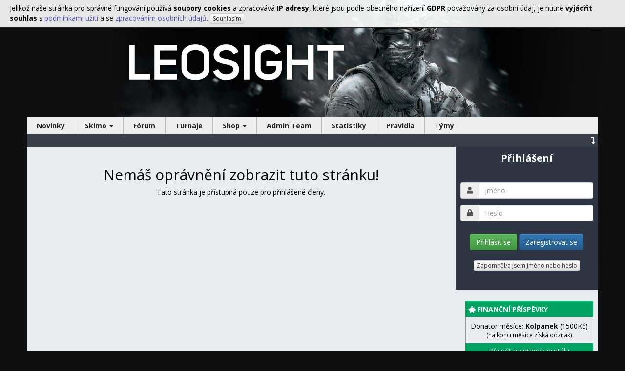

--- FILE ---
content_type: text/html; charset=UTF-8
request_url: https://leosight.cz/profil/5544
body_size: 5239
content:
<div id="gdpr-bar" style="z-index:999;position:fixed;top:0px;left:0px;width:100%;background:rgba(255,255,255,0.9);padding:7px 20px;border-bottom:1px solid #222;">
						<p style="margin:0;padding:0;color:#000;">Jelikož naše stránka pro správné fungování používá <strong>soubory cookies</strong> a zpracovává <strong>IP adresy</strong>, které jsou podle obecného nařízení <strong>GDPR</strong> považovány za osobní údaj, je nutné <strong>vyjádřit souhlas</strong> s <a style="color:#5555bb;" href="http://cdn.leosight.cz/main/files/PU.pdf">podmínkami užití</a> a se <a style="color:#5555bb;" href="http://cdn.leosight.cz/main/files/ZZOU.pdf">zpracováním osobních údajů</a>. <button class="btn btn-xs btn-default" onClick="gdprAccept();">Souhlasím</button></p>
					</div>
					<script type="text/javascript">
						function gdprAccept(){
							var xhttp = new XMLHttpRequest();
							xhttp.onreadystatechange = function() {
								if (this.readyState == 4 && this.status == 200) {
									document.getElementById("gdpr-bar").remove();
								}
							};
							xhttp.open("GET", "/core/ajax/gdpr.php?ua=[base64]", true);
							xhttp.send();
						}
					</script><!DOCTYPE HTML>
<html lang="cs">
	<head>
		<title>LeoSight.cz - Herní portál</title>

		<meta charset="utf-8">
		<meta name="viewport" content="width=device-width, initial-scale=1">
		<meta name="description" content="LeoSight je herní portál působící v československé komunitě, provozujeme herní servery například na MTA:SA a Minecraft, naše komunita se setkává na TeamSpeaku i Discordu. Pravidelně pořádáme různé turnaje ve hrách jako League of Legends a CS:GO. Díky našemu systému pro hledání spoluhráčů můžeš najít partu třeba na Apex Legends nebo PUBG. Tak na co ještě čekáš? Zaregistruj se zdarma a přidej se k nám."/>
		<meta name="keywords" content="leosight,skimo,roleplay,cz,sk,herní,portál,gaming,turnaje,archeon,anteros,warlegends,mtasa,gta,lol,pubg,csgo,apex,arma"/>
		<meta name="author" content="LeoSight.cz"/>
		<meta name="copyright" content="LeoSight.cz"/>
		<meta name="theme-color" content="#00A362"/>
		<meta property="og:title" content="LeoSight.cz"/><meta property="og:url" content="https://leosight.cz/"/><meta property="og:image" content="https://cdn.leosight.cz/main/images/screen.png"/><meta property="og:description" content="LeoSight je herní portál působící v československé komunitě, provozujeme herní servery například na MTA:SA a Minecraft, naše komunita se setkává na TeamSpeaku i Discordu. Pravidelně pořádáme různé turnaje ve hrách jako League of Legends a CS:GO. Díky našemu systému pro hledání spoluhráčů můžeš najít partu třeba na Apex Legends nebo PUBG. Tak na co ještě čekáš? Zaregistruj se zdarma a přidej se k nám."/>		<meta property="og:type" content="website"/>

		<link rel="icon" sizes="192x192" href="https://cdn.leosight.cz/main/images/favicon.png"/>
		<link rel="shortcut icon" href="https://cdn.leosight.cz/main/images/favicon.ico"/>

		<script>if (typeof module === 'object') {window.module = module; module = undefined;}</script>

		<script src="https://cdn.leosight.cz/main/js/jquery.min.js"></script>
		<script src="https://cdn.leosight.cz/main/js/jquery-ui.min.js"></script>
		<link rel="stylesheet" href="https://cdn.leosight.cz/main/css/jquery-ui.css"/>

		<script src="https://cdn.leosight.cz/main/js/slick.min.js"></script>
		<link rel="stylesheet" href="https://cdn.leosight.cz/main/css/slick.css"/>
		<link rel="stylesheet" href="/design/css/slick-theme.css"/>

		<script src="https://cdn.leosight.cz/main/js/chosen.jquery.min.js"></script>
		<link rel="stylesheet" href="https://cdn.leosight.cz/main/css/chosen.min.css"/>

		<script defer src="https://cdn.leosight.cz/main/js/sweetalert2.min.js"></script>
		<link rel="stylesheet" href="https://cdn.leosight.cz/main/css/sweetalert2.min.css"/>

		<script defer src="https://cdn.leosight.cz/main/js/toastr.min.js"></script>
		<link rel="stylesheet" href="https://cdn.leosight.cz/main/css/toastr.min.css"/>

		<link rel="stylesheet" href="https://maxcdn.bootstrapcdn.com/bootstrap/3.3.7/css/bootstrap.min.css" integrity="sha384-BVYiiSIFeK1dGmJRAkycuHAHRg32OmUcww7on3RYdg4Va+PmSTsz/K68vbdEjh4u" crossorigin="anonymous"/>
		<link rel="stylesheet" href="https://maxcdn.bootstrapcdn.com/bootstrap/3.3.7/css/bootstrap-theme.min.css" integrity="sha384-rHyoN1iRsVXV4nD0JutlnGaslCJuC7uwjduW9SVrLvRYooPp2bWYgmgJQIXwl/Sp" crossorigin="anonymous"/>
		<script src="https://maxcdn.bootstrapcdn.com/bootstrap/3.3.7/js/bootstrap.min.js" integrity="sha384-Tc5IQib027qvyjSMfHjOMaLkfuWVxZxUPnCJA7l2mCWNIpG9mGCD8wGNIcPD7Txa" crossorigin="anonymous"></script>

		<link href="https://fonts.googleapis.com/css2?family=Open+Sans:ital,wght@0,300;0,400;0,600;0,700;1,300;1,400;1,600;1,700&display=swap" rel="stylesheet">

		<link rel="stylesheet" href="https://cdnjs.cloudflare.com/ajax/libs/font-awesome/5.12.1/css/all.min.css" integrity="sha256-mmgLkCYLUQbXn0B1SRqzHar6dCnv9oZFPEC1g1cwlkk=" crossorigin="anonymous" />

		<script src="/design/tinymce/tinymce.min.js"></script>

		
		<link rel="stylesheet" href="https://leosight.cz/design/style.css?v=78"/>

		
		<script type="application/ld+json">
			{
				"@context": "http://schema.org",
				"@type": "WebSite",
				"url": "https://leosight.cz/",
				"name": "LeoSight.cz",
				"logo": "https://leosight.cz/design/images/logo.png",
				"email": "admin@leosight.cz"
			}
		</script>

		<script src="/design/js/utils.js"></script>

		<script>if (window.module) module = window.module;</script>

			</head>
	<body>
				<div class="container">
			<div class="row">
				<!--<div class="col-lg-8">-->
					<header>
						<h1 onClick="window.location.href='/novinky';" style="cursor:pointer;"><img alt="LeoSight.cz" src="/design/images/logo.png"></h1>
						<div class="search-box">
							<input id="search" type="text" placeholder="stiskni ; pro rychlé vyhledávání" autocomplete="off">
							<div class="search-results"></div>
						</div>
					</header>

					<div class="menu">
						<a href="/novinky">Novinky</a>
						<div class="ddown">
							<button class="ddown-button" href="#">Skimo <span class="caret"></span></button>
							<div class="ddown-content">
								<a href="/skimo">Rozcestník</a>
								<a href="https://artic.leosight.cz/">IC Internet <i class="fas fa-link"></i></a>
								<a href="/skins">Správa VIP skinů</a>
							</div>
						</div>
						<a href="/forum">Fórum</a>
						<a href="/turnaje">Turnaje</a>
						<div class="ddown">
							<button class="ddown-button" href="#">Shop <span class="caret"></span></button>
							<div class="ddown-content">
								<a href="/donate">Donate</a>
								<a href="/shop">Online shop</a>
								<a href="/trade">Nabídky obchodu</a>
								<a href="/market">Tržiště</a>
								<a href="/poukaz">Dárkové poukazy</a>
								<a href="/vip">VIP</a>
								<a href="/premium">PREMIUM</a>
							</div>
						</div>
						<a href="/team">Admin Team</a>
						<a href="/statistiky">Statistiky</a>
						<a href="/pravidla">Pravidla</a>
						<a href="/tym">Týmy</a>
											</div>

					<div class="lista">
						<div class="progress"></div>
						<div class="text"><p><a href="/forum/topic/23307">[dnes v 09:38] HyperPi napsal odpověď v tématu RP Injuries</a></p><p><a href="/forum/topic/23307">[dnes v 08:54] jan38 napsal odpověď v tématu RP Injuries</a></p><p><a href="/forum/topic/23301">[dnes v 03:11] KaiserCrowley napsal odpověď v tématu Dôvod za TrashRP</a></p><p><a href="/forum/topic/23283">[dnes v 00:26] Bomba napsal odpověď v tématu Prodej vozidel </a></p><p><a href="/forum/topic/23268">[dnes v 00:25] Bomba napsal odpověď v tématu Prodej 4 vozidel</a></p><p><a href="/forum/topic/23264">[včera v 23:12] zwanex napsal odpověď v tématu Prodej několika vozidel (viny pod 10k!!!) (10+)</a></p><p><a href="/forum/topic/23295">[včera v 21:27] asiproCZ napsal odpověď v tématu Aukce o vozidla (9)</a></p><p><a href="/forum/topic/23303">[včera v 20:03] DJDave napsal odpověď v tématu Žádost o unban </a></p><p><a href="/forum/topic/23303">[včera v 19:56] DanielRadcl napsal odpověď v tématu Žádost o unban </a></p><p><a href="/forum/topic/23298">[včera v 19:32] Stefanvaradi napsal odpověď v tématu Aukce- Ford F-100 VIN: 1547</a></p></div>
						<i class="fas fa-level-down-alt"></i>
					</div>

					<div class="inner">
						<div class="row row-nopadding">
							<div id="leftpanel" class="col col-lg-9 col-md-9">
								<div class="alert-anchor"></div>
								<div class="obsah text-center">
		<h2>Nemáš oprávnění zobrazit tuto stránku!</h2>
		<p>Tato stránka je přístupná pouze pro přihlášené členy.</p>
	</div>							</div><!-- /col-lg-9 -->
							<div id="rightpanel" class="col col-lg-3 col-md-3">
																<div class="userpanel">
									
										<form action="/prihlaseni" method="post">
											<div class="up-title">Přihlášení</div>
											<input type="hidden" name="backlink" value="L3Byb2ZpbC81NTQ0;da0fed6246b9bbad8ad97f0711c6a859"/>

											<br />

											<div style="padding: 6px 10px;" class="input-group">
												<span class="input-group-addon"><i class="fas fa-user"></i></span>
												<input id="login-username" type="text" class="form-control" name="username" placeholder="Jméno">
											</div>

											<div style="padding: 6px 10px;" class="input-group">
												<span class="input-group-addon"><i class="fas fa-lock"></i></span>
												<input id="login-password" type="password" class="form-control" name="password" placeholder="Heslo">
											</div>

											<br />

											<div class="text-center">
												<div class="controls">
													<button type="submit" name="submit" class="btn btn-success" id="up-login" value="login">Přihlásit se</button>
													<button type="submit" name="submit" class="btn btn-primary" id="up-register" value="register">Zaregistrovat se</button>
													<br><br>
													<a href="/zapomenute-heslo" class="btn btn-default btn-xs">Zapomněl/a jsem jméno nebo heslo</a>
													<br><br>
												</div>
											</div>
										</form>

																	</div><!-- /userpanel -->

								<div class="acpanel">
									<div class="achead">
										<i class="fas fa-piggy-bank"></i> <a href="/donate" class="nsl">Finanční příspěvky</a>
									</div>
									<div class="acsection">
										<div class="acitem text-center"><p>Donator měsíce: <a class="pname" href="/profil/3938"><strong>Kolpanek</strong></a>&nbsp;(1500Kč)<br><small>(na konci měsíce získá odznak)</small></p></div>										<div class="acitem text-center"><a href="/donate" class="btn btn-donate">Přispět na provoz portálu</a></div>
									</div>

									<div class="achead">
										<i class="fas fa-calendar-alt"></i> <a href="/akce" class="nsl">Nadcházející akce</a>
									</div>
									<div class="acsection">
																			</div>

									<div class="achead">
										<i class="fas fa-gamepad"></i> <a href="/spoluhraci" class="nsl">Hledání spoluhráčů</a>
									</div>
									<div class="acsection">
																			</div>

									<div class="achead">
										<i class="fas fa-users"></i> Kdo je online?
									</div>
									<div class="acsection">
										<div class="acitem"><span><a class="pname" href="/profil/2188"><img data-toggle="tooltip" data-html="true" class="online-web" title="Online - Web" src="/design/images/icons/web.png"> jan38 <a href="/vip" class="label label-golden">VIP</a></a></span></div><div class="acitem"><span><a class="pname" href="/profil/2433"><img data-toggle="tooltip" data-html="true" class="online-web" title="Online - Web" src="/design/images/icons/web.png"> FerryCZ <span class="label label-default">Hráč</span></a></span></div><div class="acitem"><span><a class="pname" href="/profil/4549"><img data-toggle="tooltip" data-html="true" class="online-web" title="Online - Web" src="/design/images/icons/web.png"> zeldinko <span class="label label-default">Hráč</span></a></span></div><div class="acitem"><span><a class="pname" href="/profil/5184"><img data-toggle="tooltip" data-html="true" class="online-web" title="Online - Web" src="/design/images/icons/web.png"> Zyxel <a href="/vip" class="label label-golden">VIP</a></a></span></div><div class="acitem"><span><a class="pname" href="/profil/6007"><img data-toggle="tooltip" data-html="true" class="online-web" title="Online - Web" src="/design/images/icons/web.png"> Havliii <a href="/team" class="label label-danger">Moderátor</a></a></span></div><div class="acitem"><span><a class="pname" href="/profil/6478"><img data-toggle="tooltip" data-html="true" class="online-web" title="Online - Web" src="/design/images/icons/web.png"> Jablkoo <span class="label label-default">Hráč</span></a></span></div><div class="acitem"><span><a class="pname" href="/profil/7697"><img data-toggle="tooltip" data-html="true" class="online-web" title="Online - Web" src="/design/images/icons/web.png"> LadyHope <span class="label label-default">Hráč</span></a></span></div><div class="acitem"><span><a class="pname" href="/profil/8402"><img data-toggle="tooltip" data-html="true" class="online-web" title="Online - Web" src="/design/images/icons/web.png"> Raketa0405 <span class="label label-default">Hráč</span></a></span></div><div class="acitem"><span><a class="pname" href="/profil/13393"><img data-toggle="tooltip" data-html="true" class="online-web" title="Online - Web" src="/design/images/icons/web.png"> Filipkko <a href="/vip" class="label label-golden">VIP</a></a></span></div><div class="acitem"><span><a class="pname" href="/profil/13858"><img data-toggle="tooltip" data-html="true" class="online-web" title="Online - Web" src="/design/images/icons/web.png"> nexhast <span class="label label-default">Hráč</span></a></span></div>									</div>

									<div class="achead">
										<i class="fas fa-thumbs-up"></i> <a href="/donate" class="nsl">Poslední finanční příspěvky</a>
									</div>
									<div class="acsection">
										<div class="acitem">
				<span><a class="pname" href="/profil/5184">Zyxel</a></span>
				<p>400Kč <span class="pull-right" style="font-weight:400;">dnes v 09:56</span></p>
			</div><div class="acitem">
				<span><a class="pname" href="/profil/13393">Filipkko</a></span>
				<p>102Kč <span class="pull-right" style="font-weight:400;">dnes v 09:50</span></p>
			</div><div class="acitem">
				<span><a class="pname" href="/profil/15544">Teknom</a></span>
				<p>20Kč <span class="pull-right" style="font-weight:400;">včera v 22:45</span></p>
			</div>									</div>

									<div class="achead">
										<i class="fas fa-paperclip"></i> <a href="/novinky" class="nsl">Nejnovější články</a>
									</div>
									<div class="acsection">
										<div class="acitem">
				<span><a href="/clanek/203">Motorkáři - představení</a></span>
				<p>od Turk0s</p>
			</div><div class="acitem">
				<span><a href="/clanek/202">Audi SQ7 – pořádný kus auta s výkonem, který si zaslouží respekt:</a></span>
				<p>od Vojta9797</p>
			</div><div class="acitem">
				<span><a href="/clanek/200">Roleplay- Videohra alebo Realita. </a></span>
				<p>od andyy</p>
			</div>									</div>

									<div class="achead">
										<i class="fas fa-users"></i> Nejnovější uživatelé
									</div>
									<div class="acsection">
										<div class="acitem">
				<span><a class="pname" href="/profil/16338">m1saaanek</a></span>
				<p>Registrován 25.1.2026</p>
			</div><div class="acitem">
				<span><a class="pname" href="/profil/16337">skimoojirka</a></span>
				<p>Registrován 25.1.2026</p>
			</div><div class="acitem">
				<span><a class="pname" href="/profil/16336">Sebastian1107</a></span>
				<p>Registrován 25.1.2026</p>
			</div>									</div>
								</div><!-- /acpanel -->
															</div><!-- /col-lg-3 -->
						</div><!-- /row -->
					</div><!-- /inner -->

					<footer>
						<p>
							Copyright &copy; 2014-2026, LeoSight.cz
							<br>
							Provozovatelem portálu je <a href="https://vlkio.cz" target="_blank">Vlkio.cz</a>
							<br>
							Administrativní kontakt: <a href="mailto:admin@leosight.cz">admin@leosight.cz</a>
							<br>
							Design &amp; code by Rataj
						</p>
						<p>
							Čas serveru: 09:59:23 | Načteno za: 108ms | LeoSight CMS v1.0-r1806							<br>
							LeoSight.cz - <a href="/podminky-uziti-leosight">Podmínky užití</a> | <a href="http://cdn.leosight.cz/main/files/ZZOU.pdf" target="_blank">Zásady zpracování osobních údajů</a> | <a href="/pravidla">Pravidla portálu</a>
							<br>
							Vlkio.cz - <a href="/podminky-uziti-vlkio">Podmínky užití</a> | <a href="/obchodni-podminky">Obchodní podmínky</a> | <a href="/ochrana-osobnich-udaju">Zásady zpracování osobních údajů</a>
							<br>
							Icons by <a href="https://icons8.com/" target="_blank" rel="noopener noreferrer">Icons8</a>, <a href="https://fontawesome.com/" target="_blank" rel="noopener noreferrer">FontAwesome</a>, <a href="https://www.flaticon.com/" target="_blank" rel="noopener noreferrer">flaticon</a>
						</p>
					</footer>

				<!--</div>--><!-- /col-lg-8 -->
			</div><!-- /row -->
		</div><!-- /container -->
		<script src="/design/js/cons.js"></script>
		<script src="/design/js/v2api.js?v=2"></script>
			</body>
</html>


--- FILE ---
content_type: text/css
request_url: https://leosight.cz/design/style.css?v=78
body_size: 9742
content:
/* LEOSIGHT.CZ STYLESHEET */

html,body{
	margin: 0;
	padding: 0;
}

body{
	font-family: 'Open Sans', sans-serif;
	background-color: #30334a;
	background: url('https://leosight.cz/design/images/bg.jpg'), #0E0E0E;
	background-position: center 0, 0 0;
	background-repeat: no-repeat, no-repeat;
	background-size: 100% /*1785px*/auto;
	color: #000;
}

.inner{
	background: #e9edf0;
	width: 100%;
	border-bottom: 5px #00A362 solid;
}

header{
	color: #FFF;
	height: 240px;
	position: relative;
}

header h1{
	position: absolute;
	top: 50px;
	left: 180px;
	font-size: 60px;
}

footer{
	padding: 6px;
	color: #FFF;
	display: flex;
	justify-content: space-between;
	flex-wrap: wrap;
}

footer a{
	color: #0abe76;
	transition: all 0.2s;
}

footer a:hover{
	color: #19d289;
}

footer p:last-child {
	text-align: right;
}

a{
	color: #111;
	text-decoration: none;
	cursor: pointer;
}

a:hover{
	color: #444;
	text-decoration: none;
}

.menu{
	width: 100%;
	min-height: 35px;
	background: url('https://cdn.leosight.cz/main/images/button-normal.png');
	background-color: #eee;
	text-align: center;
	margin: 0;
    padding: 0;
	overflow: hidden;
	font-weight: bold;
}

.menu a{
	float: left;
	height: 35px;
	line-height: 35px;
	color: #222;
	margin: 0;
	background: url('https://cdn.leosight.cz/main/images/button-normal.png') repeat-x;
	text-decoration: none;
	padding: 0 20px;
}

.menu a:hover, .ddown:hover .ddown-button{
	color: #FFF;
	background: #00A362 url('https://cdn.leosight.cz/main/images/button-hover.png') repeat-x;
}

.menu > a+a, .menu > a+.ddown, .menu > .ddown+a{
	border-left: 1px solid #BBB;
}

.menu > .ddown{
	overflow: hidden;
	float: left;
}

.ddown .ddown-button{
    cursor: pointer;
	height: 35px;
	line-height: 35px;
	border: none;
    outline: none;
	background: url('https://cdn.leosight.cz/main/images/button-normal.png');
	margin: 0;
	color: #222;
	padding: 0 20px;
}

.ddown-content {
    display: none;
    position: absolute;
	background-color: #f9f9f9;
    min-width: 160px;
    box-shadow: 0px 8px 16px 0px rgba(0,0,0,0.2);
    z-index: 1050;
}

.ddown-content a {
	float: none;
    color: #036543;
    padding: 0 20px;
    text-decoration: none;
    display: block;
	text-align: left;
	height: 35px;
	line-height: 35px;
	background: #00A362;
	border-top: 1px solid #00B370;
}

.ddown-content a:hover {
	color: #FFF;
	background: #00B370;
}

.ddown-content hr {
	padding: 1px 0;
	margin: 0;
	color: #036543;
	background: #036543;
	border-color: #036543;
}

.ddown:hover .ddown-content {
    display: block;
}

blockquote {
	border-left: 5px solid #d0ccbd;
	font-size: inherit;
}

.upanel{
	background: #4e5461;
	color: #FFF;
	height: 280px;
	width: 100%;
	position: relative;
	/*border-bottom: 4px #00A362 solid;*/
}

.servers{
	background: #BBB;
	width: 100%;
	border-bottom: 2px #00A362 solid;
}

.servers hr{
	margin: 0;
	padding: 0;
	background-color: #CCC;
	height: 1px;
	border: 0;
}

.userpanel{
	background: #2e3441;
	color: #FFF;
	width: 100%;
	position: relative;
	padding-bottom: 5px;
	/*border-bottom: 4px #00A362 solid;*/
}

.up-bbar{

}

.up-curi{
	position: absolute;
	top: 0;
	left: 0;
	text-align: left;
}

.up-curi a{
	color: inherit;
}

.up-curi p{
	display: block;
	margin: 0;
	padding: 0 5px 0 5px;
	height: 30px;
	line-height: 26px;
	font-size: 16px;
	border-top: 2px solid rgba(200,200,200,1.0);
	background: rgba(200,200,200,0.5);
}

.up-button{
	margin: 4px auto;
	width: 80%;
	padding: 0 20px;
  text-decoration: none;
  display: block;
	text-align: center;
	height: 35px;
	line-height: 35px;
	background: #00A362;
	border: none;
	border-top: 1px solid #00B370;
	color: #FFF;
}

.up-button:hover, .up-button:focus{
	color: #FFF;
	background: #00B370;
	text-decoration: none;
}

.lista{
	/*width: 100%;*/
	display: flex;
	align-items: flex-start;
	justify-content: space-between;
	position: relative;
	background: #3a3e48;
	color: #fff;
	overflow: hidden;
	padding: 2px 6px;
	height: 26px;
	line-height: 23px;
	color: #3a3e48;
}

.lista p{
	flex: auto;
	color: #fff;
	position: relative;
	z-index: 1;
	display: none;
	margin: 0;
}

.lista p a{
	color: #fff;
	text-underline: none;
}

.lista p a:hover{
	color: #fff86e;
}

.lista i{
	color: #fff;
	cursor: pointer;
	height: 22px;
	line-height: 22px;
	position: relative;
	z-index: 2;
}

.lista .progress{
	position: absolute;
	left: 0;
	top: 0;
	bottom: 0;
	height: 100%;
	width: 0;
	transition: width .5s linear;
	background: rgba(0, 163, 98, 0.2);
}

.lista span{
	background: #078BDE;
	color: #FFF;
	border-left: 4px solid #078BDE;
	border-right: 4px solid #078BDE;
	border-radius: 4px;
	font-size: 12px;
	font-weight: bold;
}

.up-title{
	font-size: 20px;
	text-align: center;
	padding: 9px 0;
	font-weight: bold;
}

.notifications{
	position: absolute;
	top: 0px;
	right: 0px;
}

/*.notifications > a, .notifications > a:hover, .notifications > a:active {*/
.ntb{
	display: block;
	text-decoration: none !important;
	font-size: 20px;
	line-height: 38px;
	width: 38px;
	height: 38px;
	text-align: center;
	color: #000;
	border-top: 2px solid rgba(200,200,200,1.0);
	background: rgba(200,200,200,0.5);
	position: relative;
}

.ntb:hover, .ntb:active{
	color: #000;
}

.ntb-num{
	position: absolute;
	top: 2px;
	right: 2px;
	display: block;
	background: #FFF;
	border-radius: 10px;
	font-size: 11px;
	line-height: 15px;
	text-align: center;
	width: 15px;
	height: 15px;
	color: #222;
}

.ntb-pratele{
	border-top: 2px solid rgba(190,50,50,1.0);
	background: rgba(190,50,50,0.5);
}

.ntb-upozorneni{
	border-top: 2px solid rgba(50,90,190,1.0);
	background: rgba(50,90,190,0.5);
}

.ntb-vip{
	border-top: 2px solid rgba(200,170,40,1.0);
	background: rgba(200,170,40,0.5);
}

.ntb-admin{
	border-top: 2px solid rgba(60,180,90,1.0);
	background: rgba(60,180,90,0.5);
}

.gav{
	margin: 8px;
	border: 2px solid #84888b;
}

.obsah{
	width: calc(100% - 40px);
	margin: 20px;
	overflow: hidden;
}

.nof {
	overflow: initial;
}

.avatar{
	width: 90px;
	height: 90px;
	/*border-radius: 10%;*/
}

.basic-frame{
	border: 3px solid #84888b;
}

.vip-frame{
	border: 3px solid #E8BC0E;
}

.premium-frame{
	border: 3px solid #C638D6;
}

.admin-frame{
	border: 3px solid #8C0F0F;
}

.helper-frame{
	border: 3px solid #1570BF;
}

.banned-frame{
	border: 3px solid #222;
}

.small-frame{
	width: 45px !important;
	height: 45px !important;
	border-width: 2px !important;
}

.avatar-online{
	box-shadow: 0 0 8px #008D0A;
}
.avatar-away{
	box-shadow: 0 0 8px #BA8F00;
}

a.btn-xs:hover{
	text-decoration: none;
}

.btn-fullsize{
	margin: 0;
	width: 100%;
}

.nopadding {
   padding: 0 !important;
   margin: 0 !important;
}

.row-nopadding {
	padding: 0 !important;
	margin: 0 !important;
}

.row-nopadding > .col {
	padding: 0 !important;
	margin: 0 !important;
}

.uslider{
	margin: 0 auto;
	width: 100%;
	height: 100%;
}

.uslider .ucontent{
	position: absolute;
	left: 0px;
	bottom: 0px;
	padding: 20px 35px;
	color: #FFF;
}

.uslider .ucontent p{
	position: relative;
	background: rgba(0,0,0,0.7);
	margin: 0;
	padding: 10px;
	display: block;
	text-shadow: 0px 0px 3px #000;
}

.uslider .ucontent span{
	position: relative;
	background: rgba(0,0,0,0.85);
	font-weight: bold;
	margin: 0 0 6px 0;
	padding: 5px 12px;
	display: inline-block;
	text-shadow: 0px 0px 3px #000;
}

.uslider .slick-list, .uslider .slick-track{
	height: 100%;
}

.uslider .slick-slide{
	width: 100%;
	height: 100% !important;
	background-repeat: no-repeat;
	background-position: center center;
	background-attachment: scroll;
	-webkit-background-size: cover;
	-moz-background-size: cover;
	-o-background-size: cover;
	background-size: cover;
	position: relative;
}

article{
	display: block;
	background: #DCDDDE;
	border: 5px solid #DCDDDE;
	border-radius: 5px;
	padding: 5px;
	margin: 20px 12px;
}

article h3{
	margin: 2px 8px 14px 0;
}

.obsah > h3{
	margin: 50px auto 15px auto;
}

.status-head{
	padding: 2px 10px;
	color: #999;
	background: url('https://cdn.leosight.cz/main/images/status_hover.jpg');
	font-family: 'Roboto', sans-serif;
	font-size: 12px;
	position: relative;
}

.status{
	width: 100%;
	height: 40px;
	background: url('https://cdn.leosight.cz/main/images/status.jpg');
	position: relative;
}

.status.total{
	background: linear-gradient(180deg, #111 0%, #333 70%, #111 90%, #222 100%) !important;
	color: #fff;
	font-size: 18px;
	font-weight: 700;
	font-variant: small-caps;
}

.status:hover{
	background: url('https://cdn.leosight.cz/main/images/status_hover.jpg');
}

.status p{
	margin: 0;
	padding: 0 30px;
	line-height: 40px;
	position: relative;
	display: flex;
	align-items: center;
	justify-content: flex-end;
}

.status.total p {
	display: block;
}

.status .servername{
	flex: auto;
}

.status .players {
	display: block;
	flex: 0 0 100px;
	text-align: right;
}

.status .ip {
	display: block;
	flex: 0 0 220px;
}

.status img{
	display: inline;
    vertical-align: middle;
	margin-right: 10px;
	margin-bottom: 3px;
}

.status .tag{
	background: #DDD;
	border: 2px solid #DDD;
	border-radius: 3px;
	margin-left: 5px;
	padding: 0 4px;
}

.on{
	display: inline-block;
	width: 10px;
	height: 10px;
	border: 1px solid #222;
	-webkit-border-radius: 6px;
	-moz-border-radius: 6px;
	border-radius: 6px;
	background: #00CC00;
}

.off{
	display: inline-block;
	width: 10px;
	height: 10px;
	border: 1px solid #222;
	-webkit-border-radius: 6px;
	-moz-border-radius: 6px;
	border-radius: 6px;
	background: #AA0000;
}

.away{
	display: inline-block;
	width: 10px;
	height: 10px;
	border: 1px solid #222;
	-webkit-border-radius: 6px;
	-moz-border-radius: 6px;
	border-radius: 6px;
	background: #E6A00B;
}

.acpanel{
	padding: 22px 10px 10px 20px;
	/*border-left: 1px #BBB solid;*/
}

.acsection{
	margin-bottom: 20px;
}

.achead{
	background: #00A362;
	border-top: 3px solid #0CBA74;
	font-weight: bold;
	padding: 5px;
	width: 100%;
	color: #FFF;
	text-transform: uppercase;
}

.acitem{
	width: 100%;
	/*min-height: 60px;*/
	padding: 8px;
	border: 1px solid #999;
}

.acitem + .acitem{
	border-top: 0;
}

.acitem span{
	font-weight: bold;
}

.acitem p{
	margin: 0;
	padding: 0;
}

.green{
	color: #009900;
}

.red{
	color: #AA0000;
}

.orange{
	color: #c87409;
}

.black{
	color: #000;
}

a.label{
	color: #FFF;
}

.label-black{
    background-color: #090909;
}

.label-golden{
    background-color: #DEAD0B;
}

.label-premium{
	color: #F48FFF !important;
	background: url('https://cdn.leosight.cz/forum/bg4.gif'), #1A1716;
}

.alert-anchor{
	display: none;
}

.alert-anchor + .alert{
	margin-bottom: 0 !important;
	border-radius: 0;
}

.test-frame{
	background: #e1e5e7;
	border: 5px solid #e1e5e7;
	border-radius: 5px;
	padding: 20px;
	margin: 0 auto;
	position: relative;
	width: 90%;
	text-align: left;
}

.test-frame textarea{
	width: 100%;
	height: 100px;
	resize: none;
	margin-bottom: 20px;
}

.vyber{
	margin: 50px 0;
	width: 100%;
	text-align: center;
}

.vyber a{
	margin: 8px 5px;
	width: 28%;
	display: inline-block;
	background: #dde4e9;
	border: 8px solid #dde4e9;
	border-radius: 6px;
}

.vyber p{
	font-weight: bold;
	margin-top: 8px;
	overflow: hidden;
	white-space: nowrap;
}

.authorname{
	font-weight: bold;
	font-size: 16px;
	margin-left: 15px;
}

.on-pname{
	margin-left: 30px;
	font-size: 28px;
}

.fullprofile{
	width: 100%;
	min-height: 768px;
	padding: 10px;
	background-repeat: no-repeat;
}

.fullprofile .panel{
	background: rgba(255,255,255,0.75);
}

.fullprofile .panel-heading{
	background: rgba(221,221,221,0.75);
}

.profile-dark .panel{
	/*background: #222;*/
	background: rgba(43,43,43,0.75);
	color: #FFF;
}

.profile-dark .panel-heading{
	/*background: #111;*/
	background: rgba(31,31,31,0.75);
	color: #FFF;
}

.profile-dark a, .profile-golden a{
	color: #DDD;
}

.profile-dark a.label, .profile-golden a.label{
	color: #FFF;
}

.profile-dark a:hover, .profile-golden a:hover{
	color: #FFF;
}

.profile-golden .panel{
	background: rgba(100, 75, 28, 0.75) !important;
	color: #FFF;
}

.profile-golden .panel-heading{
	background: rgba(100, 75, 28, 0.75) !important;
	color: #FFF;
}


.item-image{
	width: 100px;
	height: 100px;
	border: 4px ridge #555;
}

.item-image-small{
	width: 45px;
	height: 45px;
	border: 4px ridge #555;
}

.achievement{
	display: inline-block;
	width: 40px;
	height: 40px;
	text-align: center;
	line-height: 40px;
	background: url('https://cdn.leosight.cz/main/images/badge.png');
	color: #7a5c3c;
	margin: 3px;
}

.ls-badge{
	display: inline-block;
	width: 40px;
	height: 40px;
	margin: 3px;
	position: relative;
}

.ls-badge img{
	width: 40px;
	height: 40px;
}

.flair{
	display: flex;
	width: 22px;
	height: 22px;
	position: absolute;
	right: -4px;
	bottom: -12px;
	align-items: center;
	justify-content: center;
}

.well p small{
	color: #777;
}

.bracket{
	width: 100%;
	height: 500px;
	border: 0;
}

.kredity{
	font-weight: bold;
	margin: 0;
	padding: 0;
}

.kredity-icon{
	width: 14px;
	height: 14px;
}

.table-vcenter > tbody > tr > td{
	vertical-align: middle !important;
}

.form-voucher{
	height: 70px;
	line-height: 70px;
	font-size: 36px;
	text-transform: uppercase;
}

.btn-file {
	position: relative;
	overflow: hidden;
}

.btn-file input[type=file] {
	position: absolute;
	top: 0;
	right: 0;
	min-width: 100%;
	min-height: 100%;
	font-size: 100px;
	text-align: right;
	filter: alpha(opacity=0);
	opacity: 0;
	outline: none;
	background: white;
	cursor: inherit;
	display: block;
}

.clanek a, .turnaj a, .forum-content a, .shop-content a, .article-excerpt a{
	color: #255666;
	text-decoration: underline;
}

.bluelink{
	color: #255666;
}

.forumlink{
	font-weight: 700;
}

.clanek h2 {
	margin-bottom: 40px;
}

.clanek .panel-footer a{
	text-decoration: none;
}

.clanek a:hover, .turnaj a:hover, .forum-content a:hover, .shop-content a:hover, .article-excerpt a:hover{
	color: #3A768A;
	text-decoration: underline;
}

.nsl{
	color: inherit !important;
	text-decoration: inherit !important;
}

.nsl:hover{
	color: inherit !important;
	text-decoration: inherit !important;
}

.comment{
	position: relative;
}

.comment-avatar{
	position: absolute;
	top: 15px;
	left: 10px;
}

.comment-content{
	padding-left: 50px;
}

.comment-head{
	margin-bottom: 5px;
}

.comment-date{
	opacity: 0.8;
	margin-left: 10px;
	font-size: 12px;
}

.inv-thumbnail{
	display: none;
}

.strikethrough {
	position: relative;
}

.strikethrough:before {
	position: absolute;
	content: "";
	left: 0;
	top: 50%;
	right: 0;
	border-top: 2px solid;
	border-color: #990000;
	-webkit-transform:rotate(-5deg);
	-moz-transform:rotate(-5deg);
	-ms-transform:rotate(-5deg);
	-o-transform:rotate(-5deg);
	transform:rotate(-5deg);
}

.saleline{
	color: #BB0000;
	font-weight: bold;
	font-size: 16px;
}

.panel-red{
	border-color: #a42e2e;
}

.panel-red > .panel-heading{
	color: #fff;
	background-color: #a42e2e;
	border-color: #a42e2e;
	background-image: linear-gradient(to bottom,#b73333 0,#a42e2e 100%);
}

.dvo{
	color: #1D40B5;
	text-decoration: underline;
}

.dvo:hover{
	color: #3755B8;
}

.admin-post{
	padding: 2px 6px;
	margin: 2px 0px;
	display: inline-block;
	font-size: 75%;
	font-weight: 700;
	color: #fff;
	text-align: center;
	white-space: nowrap;
	vertical-align: baseline;
	/*border: 2px outset #777;*/
	border: 2px solid #777;
	border-radius: 4px;
	background-color: #777;
}

.admin-status{
	padding: 2px 6px;
	margin: 2px 0px;
	display: inline-block;
	font-size: 75%;
	font-weight: 700;
	color: #fff;
	text-align: center;
	white-space: nowrap;
	vertical-align: baseline;
	/*border: 2px outset #66967E;*/
	border: 2px solid #66967E;
	border-radius: 4px;
	background-color: #66967E;
}

#chat-window{
	height: 500px;
	overflow-y: scroll;
	scrollbar-width: thin;
	scrollbar-color: #999 #eee;
}
#chat-friendlist{
	height: 500px;
	overflow-y: scroll;
	scrollbar-width: thin;
	scrollbar-color: #999 #eee;
}

#chat-window::-webkit-scrollbar, #chat-friendlist::-webkit-scrollbar {
	width: 11px;
}
#chat-window::-webkit-scrollbar-track, #chat-friendlist::-webkit-scrollbar-track {
	background: #eee;
}
#chat-window::-webkit-scrollbar-thumb, #chat-friendlist::-webkit-scrollbar-thumb {
	background-color: #999;
	border-radius: 6px;
	border: 3px solid #eee;
}

.chat-friend{
	width: 100%;
	height: 35px;
	line-height: 35px;
	border: 1px solid #BBB;
	color: #333;
	margin: 8px 0;
	cursor: pointer;
}

.chat-friend:hover{
	color: #666;
	border: 1px solid #CCC;
}

.chat-part-other{
	text-align: left !important;
}
.chat-part-me{
	text-align: right !important;
}

.chat-part-other > .chat-bubble{
	background-color: #EEE;
	color: #000;
}
.chat-part-other > .chat-bubble:before{
	content: ' ';
	position: absolute;
	width: 0;
	height: 0;
	right: auto;
	left: -20px;
	top: 10px;
	bottom: auto;
	border: 12px solid;
	border-color: #EEE #EEE transparent transparent;
}
.chat-part-me > .chat-bubble{
	background-color: #00A362;
	color: #FFF;
}
.chat-part-me > .chat-bubble:after{
	content: ' ';
	position: absolute;
	width: 0;
	height: 0;
	left: auto;
	right: -20px;
	top: 10px;
	bottom: auto;
	border: 12px solid;
	border-color: #00A362 transparent transparent #00A362;
}

.chat-bubble{
	margin: 10px 20px;
	display: inline-block;
	position: relative;
	width: 300px;
	height: auto;
	border-radius: 10px;
	-webkit-border-radius: 10px;
	-moz-border-radius: 10px;
}

.chat-text{
	padding: 1em;
	text-align: left;
	line-height: 1.5em;
	position: relative;
}
.chat-text small{
	position: absolute;
	left: 14px;
	top: -16px;
	font-size: 8px;
	color: #999;
}
.chat-text p{
	margin: 0;
	padding: 0;
	-webkit-margin-before: 0em;
	-webkit-margin-after: 0em;
	word-wrap: break-word;
}

.chat-alert{
	background-color: #944141 !important;
	color: #FFF !important;
}

.chat-footer{
	display: flex;
	align-items: stretch;
	justify-content: space-between;
}

.chat-footer > * + *{
	margin-left: 6px;
}

#chat-input{
	flex: auto;
	height: 34px;
	line-height: 28px;
	padding: 0 10px;
	background-image: linear-gradient(to bottom, #fff 0,#eee 100%);
	box-shadow: inset 0 1px 0 rgba(255,255,255,.15),0 1px 1px rgba(0,0,0,.075);
	border-radius: 4px;
	border: 1px solid #ccc;
}

div.stamp{
	position: relative;
	cursor: pointer;
}

div.stamp span{
	position: absolute;
	bottom: 4px;
	right: 8px;
	color: #fff;
	font-size: 16px;
	user-select: none;
	text-shadow: 1px 1px 0 #000, -1px 1px 0 #000, 1px -1px 0 #000, -1px -1px 0 #000, 0 0 4px #000;
}

.stamp-small{
	width: 60px;
	height: 75px;
	cursor: pointer;
}

.stamp-medium{
	margin: 6px;
	width: 120px;
	height: 150px;
	cursor: pointer;
}

.stamp-golden{
	filter: sepia(100%) saturate(350%) brightness(90%) hue-rotate(0deg);
}

.friend-small{
	display: inline-block;
	margin: 2px;
	position: relative;
}

.vyhoda:hover{
	color: #2F6091;
}

.forum-valign td{
	vertical-align: middle !important;
}

.forum-topic{
	font-size: 20px;
}

.forum-newtopic{
	font-size: 20px;
	color: #BB0000;
}

.forum-icon {
	width: 50px;
	text-align: center;
	padding: 5px !important;
}

.forum-icon a {
	display: block;
	font-size: 20px;
}

.forum-title {

}

.forum-title__top {
	font-weight: 600;
	margin-bottom: 4px;
}

.forum-title__top a {
	display: block;
	font-size: 14px;
}

.forum-title__bottom {
	display: flex;
	align-items: center;
}

.forum-title__pages {
	margin-left: 10px;
}

.forum-title .pname {
	font-size: 12px;
}

.forum-posts {
	width: 160px;
}

.forum-posts > div {
	display: flex;
	flex-direction: column;
}

.forum-last {
	width: 160px;
}

.forum-last > div {
	display: flex;
	flex-direction: column;
}

.forum-tools {
	display: flex;
	align-items: center;
	justify-content: flex-end;
}

.forum-tools span {
	cursor: pointer;
	font-size: 12px;
	margin-left: 12px;
}

.secure-icon{
	width: 24px;
	height: 24px;
	margin: 2px;
}

.poll-button{
	display: block;
	width: 100%;
	height: 35px;
	margin: 5px 0;
	padding: 0;
	position: relative;
	z-index: 1;
}

.poll-button div{
	height: 100%;
	background: linear-gradient(to bottom,#C8D7E8 0,#B6CBDE 100%);
	z-index: 2;
}

.poll-text{
	padding: 0;
	margin: 0;
	height: 35px;
	line-height: 35px;
	position: absolute;
	top: 0;
	left: 15px;
	font-weight: bold;
	z-index: 3;
}

.poll-percentage{
	text-align: right;
	padding: 0;
	padding: 0 5px;
	height: 35px;
	line-height: 35px;
	position: absolute;
	top: 0;
	right: 15px;
	z-index: 3;
}

.donation-bar{
	width: 100%;
	height: 45px;
	line-height: 45px;
	background: #E3E3E3;
	position: relative;
	border: 1px solid #BBB;
}

.donation-bar > div{
	height: 43px;
	background-color: #00A362;
	background-image: linear-gradient(45deg, rgba(255, 255, 255, 0.15) 25%, transparent 25%, transparent 50%, rgba(255, 255, 255, 0.15) 50%, rgba(255, 255, 255, 0.15) 75%, transparent 75%, transparent);
	background-size: 0.625rem 0.625rem;
}

.donation-bar > span{
	position: absolute;
	top: 0;
	left: 0;
	display: block;
	width: 100%;
	height: 45px;
	line-height: 45px;
	text-align: center;
	color: #000;
}

.donate-box{
	background: #EEE;
	border: 15px solid #EEE;
	border-radius: 10px;
	margin-bottom: 10px;
}

.cb-container {
    display: block;
    position: relative;
    padding-left: 35px;
    margin-bottom: 12px;
    cursor: pointer;
    font-size: 14px;
	line-height: 22px;
    -webkit-user-select: none;
    -moz-user-select: none;
    -ms-user-select: none;
    user-select: none;
	text-align: left;
}

.cb-container input {
    position: absolute;
    opacity: 0;
    cursor: pointer;
}

.checkmark {
    position: absolute;
    top: 0;
    left: 0;
    height: 25px;
    width: 25px;
    background-color: #eee;
	border: 1px solid #444;
}

.cb-container:hover input ~ .checkmark {
    background-color: #ccc;
}

.cb-container input:checked ~ .checkmark {
    background-color: #2196F3;
}

.checkmark:after {
    content: "";
    position: absolute;
    display: none;
}

.cb-container input:checked ~ .checkmark:after {
    display: block;
}

.cb-container .checkmark:after {
    left: 9px;
    top: 5px;
    width: 5px;
    height: 10px;
    border: solid white;
    border-width: 0 3px 3px 0;
    -webkit-transform: rotate(45deg);
    -ms-transform: rotate(45deg);
    transform: rotate(45deg);
}

.mention{
	text-decoration: none !important;
	color: #2FAAD4 !important;
}
.mention:hover{
	text-decoration: none !important;
	color: #3BBAD4 !important;
}

.stream{
	width: 100%;
	min-height: 0px;
}
.stream-head{
	background: #00A362;
	border-top: 3px solid #0CBA74;
	font-weight: bold;
	padding: 5px;
	width: 100%;
	color: #FFF;
	text-transform: uppercase;
}
.stream-foot{
	width: 100%;
	height: 2px;
	background: #00A362;
	margin-bottom: 5px;
}
.stream-body{
	border-right: 1px solid #999;
}
.forum-content{
	padding: 10px;
	word-break: break-word;
}
.forum-content img, .flex img, .clanek img, .obsah img {
	max-width: 100%;
	height: auto;
}
.forum-content iframe{
	border: 0;
}
.forum-content hr{
	margin: 15px 10px;
	padding: 0;
	background-color: #CCC;
	height: 1px;
	border: 0;
}
.forum-content table{
	margin-bottom: 10px;
}

.flex{
	display: flex;
}
.flex-sb{
	display: flex;
	align-items: center;
	justify-content: space-between;
}
.flex-wrap{
	display: flex;
	flex-wrap: wrap;
}

.frow-2, .frow-4, .frow-5 {
	flex-wrap: wrap;
}

.frow-2 > div{
	flex: 0 0 calc(50% - 10px);
}
.frow-2 > div:nth-child(even){
	margin-left: 20px;
}

.frow-4 > div{
	margin-right: 20px;
	flex: 0 0 calc(25% - 15px);
}
.frow-4 > div:nth-child(4n){
	margin-right: 0;
}

.frow-5 > div{
	margin-right: 20px;
	flex: 0 0 calc(20% - 20px);
}
.frow-5 > div:nth-child(5n){
	margin-right: 0;
}

.flex-acc {
	flex: auto;
	display: flex;
	flex-direction: column;
	align-items: center;
	justify-content: center;
}
.flex-acc p {
	margin: 0;
}

.admins {
	text-align: left;
}
.admin-acc {
	width: 100%;
	margin: 0 0 10px;
	display: flex;
	align-items: center;
}
.admin-acc p {
	margin: 0;
	padding: 0 20px;
}
.admin-acc .pname {
	font-weight: 700;
	font-size: 16px;
}

.premium-members {
	display: flex;
	align-items: center;
	justify-content: center;
	flex-wrap: wrap;
}

.premium-members > div {
	display: flex;
	flex-direction: column;
	align-items: center;
	margin: 10px;
	box-shadow: 0 0 25px #C638D6;
}

.premium-members span {
	display: block;
	width: 90px;
	color: #F48FFF;
	font-size: 11px;
	padding: 3px 0 5px;
	background: #1A1716 url('https://cdn.leosight.cz/forum/bg8.gif');
	text-shadow: 0 0 5px #000;
	font-weight: bold;
}

.premium-members span strong {
	font-size: 16px;
}

.tournaments{

}

.tournament{
	display: flex;
	flex-direction: column;
	justify-content: space-between;
	border: 1px solid #777;
	background-image: url('images/tournament.png');
	background-position: center center;
	background-size: cover;
	height: 250px;
	position: relative;
	text-align: left;
}

.tournament, .tournament:hover, .tournament:focus{
	text-decoration: none;
}

.tournament > div{
	display: flex;
	flex-direction: row;
	justify-content: space-between;
}

.tournament + .tournament{
	margin-top: 20px;
}

.tournament p{
	display: block;
	margin: 0;
}

.tournament .title, .tournament .date, .tournament .game, .tournament .participants{
	color: #FFF;
	font-size: 24px;
	text-shadow: 1px 1px 2px rgba(0,0,0,0.5);
	margin: 20px;
	position: relative;
	z-index: 1;
}

.tournament .title:before{
	position: absolute;
	top: -5px;
	left: -7px;
	width: 0%;
	height: calc(100% + 10px);
	content: '';
	background: #0CBA74;
	transition: .2s all;
	z-index: -1;
}

.tournament:hover .title:before{
	width: calc(100% + 20px);
}

.tournament .date:before{
	position: absolute;
	top: -5px;
	right: -7px;
	width: 0%;
	height: calc(100% + 10px);
	content: '';
	background: #0CBA74;
	transition: .2s all;
	z-index: -1;
}

.tournament:hover .date:before{
	width: calc(100% + 20px);
}

.tournament .bottom-info{
	background: rgba(0,0,0,0.75);
}

.tournament-header{
	text-align: center;
	text-transform: uppercase;
	color: #FFF;
	font-size: 42px;
	/*text-shadow: 1px 1px 4px #000;*/
	text-shadow: 1px 1px 2px rgba(0,0,0,0.5);
	background: #00A362;
	border-top: 6px solid #0CBA74;
	padding: 10px 0;
	margin: 0;
}

.tournament-cols{
	display: flex;
	flex-wrap: wrap;
}

.tournament-cols > div{
	flex: calc(33.3333% - 40px);
	margin: 20px;
}

.tournament-cols p{
	margin: 0;
	line-height: 17px;
}

.tournament-cols h3{
	background: #00A362;
	border-top: 3px solid #0CBA74;
	font-size: 14px;
	padding: 4px;
	text-transform: uppercase;
	color: #FFF;
	margin: 0;
}

.tournament-cols .content{
	border: 1px solid #999;
	padding: 12px;
	background: #e9edf0;
}

.dservice{
	margin-top: 50px;
}

.dservice h3{
	text-align: center;
	margin: 0;
}

.dservice th p{
	margin: 10px 0 0 0;
	text-align: center;
	font-weight: 400;
}

.dservice .pname{
	color: #3569b6;
	font-weight: 700;
}

.inv-flex{
	display: flex;
	flex-wrap: wrap;
	justify-content: flex-start;
	align-items: flex-start;
}

.inv-item{
	flex: 0 0 calc(25% - 10px);
	margin: 5px;
}

.inv-item .panel {
	margin: 0;
}

.server-panel{
	flex: 0 0 calc(50% - 20px);
	display: flex;
	justify-content: center;
	align-items: center;
	text-align: center;
	background: url('/design/images/pattern.png') no-repeat center center/cover;
	color: #000;
	padding: 10px;
	border-radius: 5px;
	margin: 10px;
	-webkit-box-shadow: 1px 2px 12px -1px rgba(0,0,0,0.2);
	-moz-box-shadow: 1px 2px 12px -1px rgba(0,0,0,0.2);
	box-shadow: 1px 2px 12px -1px rgba(0,0,0,0.2);
	transition: all .2s;
	font-size: 28px;
	font-weight: 700;
	min-height: 130px;
}
.server-panel:hover {
	-webkit-box-shadow: 1px 2px 12px -1px rgba(0,0,0,0.56);
	-moz-box-shadow: 1px 2px 12px -1px rgba(0,0,0,0.56);
	box-shadow: 1px 2px 12px -1px rgba(0,0,0,0.56);
}

.social{
	margin-top: 15px;
	display: flex;
	align-items: center;
	justify-content: center;
	text-align: center;
}

.social a{
	font-size: 18px;
	margin: 0 4px;
	text-decoration: none;
}

.btn-donate{
	margin: -9px;
	display: block;
	border-radius: 0;
	border: none;
	background: #00A362;
	color: #fff;
}

.btn-donate:hover{
	background: #00B370;
	color: #fff;
}

.btn-cinfo{
	margin: -9px;
	padding: 10px 12px;
	text-align: left;
	display: block;
	border-radius: 0;
	border: none;
	background: transparent;
	color: #333;
}

.btn-cinfo:hover{
	background: transparent;
	color: #000;
}

.forum-message{
	display: flex;
	align-items: stretch;
	border: 1px solid #ddd;
	width: 100%;
	max-width: 100%;
	margin-bottom: 20px;
}

.forum-message .left{
	display: flex;
	flex-direction: column;
	align-items: center;
	flex: 0 0 120px;
	text-align: center;
	border-right: 1px solid #ddd;
	padding: 10px;
	position: relative;
}

.ribbon {
	position: absolute;
	transform: skewY(-5deg);
	color: #fff;
	font-weight: 700;
	text-align: center;
	box-sizing: border-box;
	text-transform: uppercase;
	cursor: help;
	box-shadow: 0 0 3px rgba(0,0,0,0.5);
	font-size: 14px;
	background: #00A362;
	padding: 2px 5px;
}

.forum-message .left .banned{
	top: 60px;
	left: calc(50% - 45px);
	width: 90px;
	background: #000;
	font-size: 12px;
	padding: 5px;
}

.forum-message .left .level{
	top: 77px;
	left: calc(50% - 45px);
}

#profile-viewport .level {
	top: 67px;
	left: 0;
}

.forum-message .right{
	display: flex;
	flex-direction: column;
	align-items: stretch;
	flex: auto;
}

.forum-message .upper{
	display: flex;
	align-items: center;
	justify-content: space-between;
	padding: 5px 10px;
	line-height: 10px;
	color: #555;
	font-size: 10px;
	border-bottom: 1px solid #ddd;
}

.forum-message a.label{
	display: inline-block;
}

.forum-category{
	text-transform: uppercase;
	margin: 5px;
	font-size: 22px;
}

.forum-catlinks {
	display: flex;
	flex-wrap: wrap;
	align-items: center;
	justify-content: space-between;
	margin: 0 -8px 20px;
}
.forum-catlinks a {
	flex: 1 0 calc(33.33% - 16px);
	margin: 8px;
	padding: 8px;
	display: flex;
	align-items: center;
	justify-content: center;
	text-decoration: none;
	text-align: center;
	font-size: 22px;
	color: #fff;
	text-shadow: 1px 1px 3px #000, 0 0 7px #000;
	height: 100px;
	background: url('/design/images/forum/global.jpg') no-repeat center center/cover;
	filter: grayscale(40%) contrast(40%) brightness(140%);
	transition: all .2s;
}
.forum-catlinks a:hover {
	color: #f9f9f9;
	filter: none;
}
.forum-catlinks a:nth-child(1),
.forum-catlinks a:nth-child(2) {
	flex: 1 0 calc(50% - 16px);
}

.reacts{
	margin-top: auto;
	display: flex;
	align-items: flex-end;
	justify-content: space-between;
	position: relative;
}

.reacts .react{
	border: 0;
	outline: 0;
	background: none;
	padding: 4px;
	opacity: 0.3;
	position: relative;
}

.reacts .active .react, .reacts .react.my{
	opacity: 1;
}

.reacts .react:hover{
	opacity: 0.7;
}

.reacts .react img{
	width: 28px;
	height: auto;
}

.reacts .palette{
	display: none;
	text-align: right;
	position: absolute;
	right: 30px;
	bottom: 20px;
	background: #eee;
	border: 1px solid #ddd;
	border-radius: 8px;
	padding: 10px;
}

.react span{
	position: absolute;
	left: 0;
	right: 0;
	text-align: center;
	top: -12px;
	color: #000;
	border-radius: 3px;
	padding: 3px;
	font-size: 14px;
	font-weight: 700;
	line-height: 12px;
}

.ls-badge.react span, .react-preview.react span{
	top: 27px;
	color: #fff;
	user-select: none;
	text-shadow: 1px 1px 0 #000, -1px 1px 0 #000, 1px -1px 0 #000, -1px -1px 0 #000, 0 0 4px #000;
}

.shop-list{
	display: flex;
	flex-wrap: wrap;
	align-items: center;
	justify-content: center;
}
.shop-category{
	margin: 10px;
	transition: all .2s;
}
.shop-category:hover{
	opacity: 0.8;
}
.shop-category img{
	width: 350px;
	height: auto;
	max-width: 100%;
}
.shop-item {
	color: inherit;
	text-decoration: none;
	display: block;
}

#tasklist p, #rewardlist p, #offers p {
	margin: 0;
}

#tasklist button, #rewardlist button, #offers button {
	margin-left: 1rem;
}

/*.forum-content img, .clanek img{
	border: 1px solid #999;
}*/

.forum-content th, .forum-content td{
	padding: 8px;
}

#chat-upload > input {
	display: none;
}

#chat-upload label, #chat-upload .btn{
	margin: 0;
	height: 100%;
	display: flex;
	align-items: center;
	justify-content: center;
}

#chat-window img{
	max-width: 100%;
	height: auto;
}

.thead-center th{
	text-align: center;
}

.forum-warning{
	margin: 0 10px 25px;
	background: #f2dcd1;
	color: #000;
	border-radius: 8px;
	padding: 8px 14px;
}
.forum-warning .definition{
	font-style: italic;
	font-weight: 400;
	opacity: 0.8;
}

.lsgl{
	background: #111;
	color: #fff;
	border: 2px solid #772222;
	text-align: left;
	padding: 6px 10px;
}
.lsgl p{
	margin: 3px;
	display: flex;
}
.lsgl .date{
	display: block;
	width: 85px;
	flex: 0 0 85px;
	color: #AAA;
}
.lsgl .time{
	display: block;
	width: 70px;
	flex: 0 0 70px;
	color: #888;
}

.ucp-buttons{
	display: flex;
	flex-wrap: wrap;
	align-items: stretch;
	justify-content: space-between;
}
.ucp-buttons .up-button{
	padding: 0 10px;
	margin: 6px;
	width: unset;
	flex: auto;
}

.ic-header{
	margin: -8px 0 25px;
	background: rgba(170, 200, 240, 0.1);
	border-radius: 8px;
	padding: 8px 14px;
	text-align: center;
}

.excerpt-header{
	margin: -8px 0 25px;
	background: rgba(133, 199, 80, 0.1);
	border-radius: 8px;
	padding: 8px 14px;
	text-align: center;
	font-weight: bold;
}

.verdict-header{
	margin: -8px 0 25px;
	background: rgba(189, 92, 92, 0.1);
	border-radius: 8px;
	padding: 8px 14px;
	text-align: center;
	font-weight: bold;
}

.swal2-textarea {
	resize: vertical !important;
}

.profile-toolbar {
	position: absolute;
	top: 0;
	right: 0;
}

.profile-toolbar > * {
	margin-left: 8px;
}

.search-box {
	position: absolute;
	top: 10px;
	right: 0;
	display: flex;
	flex-direction: column;
	align-items: flex-end;
}

.search-results {
	background: rgba(20, 20, 20, 0.7);
	color: #fff;
	padding: 5px 15px;
	display: flex;
	flex-direction: column;
	width: 350px;
	max-height: 180px;
	overflow-x: hidden;
	overflow-y: scroll;
	user-select: none;
}
.search-results:empty {
	display: none;
}
.search-results a {
	color: #fff;
	padding: 3px;
	display: block;
}
.search-results a:hover {
	color: #ffcc00;
}

#search {
	background: rgba(10, 10, 10, 0.3);
	border: 0;
	padding: 6px 12px;
	border-radius: 5px;
	color: #fff;
	width: 225px;
}
#search:focus {
	background: rgba(30, 30, 30, 0.7);
}
#search:focus::placeholder {
  color: transparent;
}

.article {
	display: flex;
	align-items: stretch;
	margin-bottom: 20px;
	background: #fff;
	border: 1px solid #ddd;
	border-radius: 4px;
}

.article-image {
	flex: 0 0 320px;
	background: linear-gradient(128deg, rgba(127,129,135,1) 0%, rgba(145,149,152,1) 49%, rgba(108,118,124,1) 100%);
}

.article-image a {
	display: block;
	width: 100%;
	height: 100%;
}

.article-image img {
	width: 100%;
	height: auto;
  min-height: 100%;
}

.article-body {
	flex: auto;
	display: flex;
	flex-direction: column;
}

.article-excerpt {
	margin: 0 20px 10px;
}

.article-name {
	margin: 0;
	font-size: 20px;
}

.article-name a {
	display: block;
	padding: 10px 20px;
}

.article-name a:hover {
	color: #2590b3;
}

.article-footer {
	margin-top: auto;
	display: flex;
	align-items: center;
	justify-content: flex-end;
	border-top: 1px solid #ddd;
	padding: 8px 10px;
}

.article-author {
	margin-right: auto;
}

.article-date, .article-comments {
	font-size: 16px;
	margin-left: 18px;
}

.article-date i, .article-comments i {
	margin-right: 6px;
}

.warnbox {
	background: #db9524;
	color: #fff;
	text-shadow: 0 0 4px #000;
	padding: 5px;
	font-size: 12px;
	text-align: center;
	position: relative;
	display: block;
	z-index: 1;
}

.warnbox:hover {
	color: #fff;
}

.warnbox a {
	color: inherit;
	text-decoration: none;
}

.p-2 {
	padding: 10px;
}

.premium-features {
	display: flex;
	flex-wrap: wrap;
	justify-content: space-between;
}
.premium-features > div {
	flex: 0 0 calc(50% - 5px);
	border: 1px solid rgba(50, 50, 50, 0.1);
	border-radius: 5px;
	margin: 5px 0;
	padding: 15px 15px 40px;
	position: relative;
}
.premium-features > div p:last-child {
	margin: 0;
}

.premium-header {
	position: sticky;
	top: 0;
	left: 0;
	right: 0;
	background:inherit;
	z-index: 5;
}

.min-text {
	border: 1px solid rgba(50, 50, 50, 0.1);
	border-radius: 0 0 5px 5px;
	font-size: 12px;
	position: absolute;
	left: -1px;
	right: -1px;
	bottom: -1px;
	padding: 4px;
	background: #63e750;
	color: #000;
}

.sms-box {
	margin: 15px auto;
	text-align: center;
	font-size: 13px;
	background: #EEE;
	border: 15px solid #EEE;
	border-radius: 10px;
}

.well .well:last-child {
	margin-bottom: 0;
}

.tabs {
	display: flex;
	align-items: stretch;
	justify-content: space-between;
	flex-wrap: wrap;
	background: rgba(120,120,120,0.1);
}
.tabs a {
	flex-grow: 1;
	padding: 8px 16px;
}
.tabs a:hover{
	background: rgba(120,120,120,0.1);
}
.tabs a.active {
	background: rgba(120,120,120,0.2);
}

.editor-icons a {
	margin: 0 6px;
	font-size: 18px;
	opacity: 0.8;
}
.editor-icons a:hover {
	opacity: 1;
}

.info-page {
  font-family: 'Raleway', sans-serif;
	line-height: 1.5;
	font-size: 18px;
}
.info-page a {
	color: #0872c6;
	-webkit-transition: all .1s;
	transition: all .1s;
}
.info-page a:hover {
	color: #065695;
}

.info-page ul {
	list-style-type: none;
  margin: 0 0 1.4rem;
  padding: 0 0 0 1.4rem;
}
.info-page ul li {
	position: relative;
}
.info-page ul li::before {
    content: "-";
    position: absolute;
    left: -1.2rem;
    color: rgba(0,0,20,.5);
}
.info-page h1{ font-size: 2.0em; font-weight: 700; margin: 0 0 0.5em; }
.info-page h2{ font-size: 1.9em; font-weight: 700; margin: 0 0 0.5em; }
.info-page h3{ font-size: 1.6em; font-weight: 700; margin: 2em 0 0.5em; }
.info-page h4{ font-size: 1.1em; font-weight: 700; margin: 1.4em 0 0.5em; }
.info-page h5{ font-size: 1.0em; font-weight: 700; margin: 1.4em 0 0.5em; }
.info-page h6{ font-size: 0.8em; font-weight: 700; margin: 1.4em 0 0.5em; }

.rb-attacker {
	color: #c7593d;
}
.rb-defender {
	color: #3d95c7;
}
#rb-window {
	display: flex;
	flex-direction: column;
	align-items: center;
	justify-content: center;
	position: fixed;
	z-index: 100;
	top: 0;
	left: 0;
	right: 0;
	bottom: 0;
	background: #222;
	color: #fff;
	user-select: none;
}
.rb-decks {
	display: flex;
	align-items: center;
	justify-content: center;
}
.rb-center {
	display: flex;
	align-items: center;
	justify-content: center;
	width: 75px;
	flex: 0 0 75px;
}
.rb-top {
	display: flex;
	align-items: center;
	justify-content: center;
	padding: 0 0 2rem;
	width: 100%;
}
.rb-toolbar {
	display: flex;
	align-items: center;
	justify-content: center;
	padding: 2rem 0;
	width: 100%;
}
.rb-playername {
	display: flex;
	align-items: center;
	justify-content: center;
	font-size: 3rem;
	flex: 1;
}
.rb-playerdeck {
	display: flex;
	align-items: center;
	justify-content: center;
}
.rb-playerdeck img {
	width: 100%;
	height: auto;
	box-shadow: 0 0 10px #000;
}
.rb-battlecard {
	flex: 0 0 20%;
	width: 20%;
	margin: 0.5rem;
	transition: all 1s;
	position: relative;
	display: flex;
	flex-direction: column;
	align-items: center;
	justify-content: center;
}
.rb-effect::before {
	position: absolute;
	top: 0;
	left: 0;
	right: 0;
	bottom: 1rem;
	display: flex;
	align-items: center;
	justify-content: center;
	font-size: 7rem;
}
.rb-dead {
	filter: grayscale(100%);
	opacity: 0.2;
}
.rb-dead::before {
	content: '💀';
}
.rb-stun::before {
	content: '🛑';
}
.rb-line {
	padding: 0.5rem;
	font-size: 2rem;
	text-align: center;
	font-weight: 700;
	opacity: 0.6;
}
#rb-log {
	display: flex;
	align-items: center;
	justify-content: center;
	text-align: center;
	width: 100%;
	height: 150px;
	font-size: 2.5rem;
	padding: 2rem;
}
#rb-log p {
	margin: 0;
}
.rb-minicard {
	display: block;
	border: 1px solid #111;
	width: 40px;
	height: 35px;
	cursor: pointer;
	background-size: 100% auto;
}
.rb-carddisplay {
	display: flex;
	align-items: center;
	justify-content: center;
	margin-top: 4px;
}
#rb-speedup {
	border: 1px solid #888;
	outline: none;
	padding: 0.2rem 0.6rem;
	margin: 0;
	background: #222;
	color: #fff;
}

.table-center-all td, .table-center-all th {
	text-align: center;
	vertical-align: middle !important;
}

.disabled-overlay{
	position: absolute;
	left: 0;
	top: 0;
	right: 0;
	bottom: 0;
	display: flex;
	align-items: center;
	justify-content: center;
	background: rgba(100,100,100,0.45);
	color: #fff;
	text-shadow: 0 0 3px #000;
}

.highlighted {
	font-weight: 700;
}

.spoiler {
  border: 1px solid #2FAAD4;
  border-radius: 5px;
  margin-top: 5px;
  margin-bottom: 15px;
}

.spoiler-toggle {
  font-weight: bold;
  cursor: default;
  padding: 5px;
  font-size: 12px;
  color: #2FAAD4;
	cursor: pointer;
	user-select: none;
	background: rgba(255,255,255,0.1);
	text-align: center;
}

.spoiler-text {
  padding: 5px;
}

#tinymce .spoiler-text {
	display: block !important;
}

.payment-method {
	background: #fff;
	display: block;
	color: #000;
	border: 1px solid #999;
	position: relative;
	border-radius: 10px;
	margin-bottom: 2rem;
}

.payment-title {
	font-size: 1.5rem;
	font-weight: bold;
	text-align: center;
	padding: 0.5rem;
	background: #efefef;
	border-radius: 10px 10px 0 0;
}

.payment-image {
	height: 150px;
	display: flex;
	align-items: center;
	justify-content: center;
}

.payment-image img {
	max-width: 100%;
	max-height: 100%;
	width: auto;
	height: auto;
}

.payment-info {
	text-align: center;
	padding: 0.25rem;
}

.payment-link {
	display: block;
	font-size: 1.5rem;
	color: #fff;
	/*color: #1D40B5;
	text-decoration: underline;*/
	text-align: center;
	padding: 0.5rem;
	border-radius: 0 0 10px 10px;
}

.stretched-link::after {
	position: absolute;
	top: 0;
	right: 0;
	bottom: 0;
	left: 0;
	z-index: 1;
	content: "";
}

.skimo-skinlist {
	display: flex;
	flex-wrap: wrap;
	justify-content: center;
}

.skimo-skin {
	position: relative;
	margin: 1px;
	background: radial-gradient(circle, rgba(153, 171, 209, .5) 40%, rgba(217, 244, 255, .5) 100%);
}

.skimo-skin img {
	box-sizing: border-box;
	width: 115px;
	height: 115px;
	border: 1px solid #000;
}

.skimo-skin span {
	position: absolute;
	left: 0;
	bottom: 0;
	background: #000;
	padding: 3px 6px;
	color: #fff;
}

/* responsivita */

.mobile-only, .small-only, .smallest-only {
	display: none;
}

@media screen and (max-width: 1199px){
	.article-footer {
		flex-wrap: wrap;
	}
}

@media screen and (max-width: 991px){
	.container{
		width: 100%;
	}

	header {
		height: auto;
		display: flex;
		justify-content: space-between;
		flex-wrap: wrap;
		padding: 10px;
	}

	header h1 {
		position: relative;
		left: unset;
		top: unset;
		margin: 0;
		display: flex;
		align-items: center;
	}

	header h1 img {
		width: 230px;
		height: auto;
		max-width: 100%;
	}

	.search-box {
		position: relative;
		right: unset;
		top: unset;
		align-items: flex-start;
	}

	.menu{
		height: auto;
	}

	.menu a, .menu > .ddown{
		width: 50%;
		display: block;
	}

	.ddown .ddown-button{
		width: 100%;
		display: block;
	}

	.ddown-content a{
		width: 100%;
	}

	.acpanel, .upanel, .lista {
		display: none;
	}

	.inner > .row{
		display: flex;
		flex-direction: column-reverse;
	}

	footer {
		flex-direction: column;
	}

	footer p {
		width: 100%;
	}

	.up-curi {
		display: none;
	}

	.notifications {
		display: flex;
		left: 0;
	}

	.ntb {
		flex: auto;
	}

	.userpanel {
		padding: 0;
	}

	.userpanel > .text-center > * {
		display: none;
	}

	.up-bbar {
		padding-top: 38px;
		display: flex !important;
	}

	.up-button {
		margin: 0;
		background: linear-gradient(30deg, #00A362 10%, #1C8A61 90%);
		padding: 0 6px;
	}

	.article-image {
		flex: 0 0 250px;
	}

	.small-hide {
		display: none !important;
	}

	.small-only {
		display: block;
	}
}

@media screen and (max-width: 730px) {
	.status {
		height: auto;
		min-height: 40px;
		background: #f0f0f0;
		border-top: 1px solid #ccc;
		padding: 8px 0;
	}

	.status.total {
		border-top: none;
	}

	.status:hover {
		background: #f9f9f9;
	}

	.status-head {
		padding: 9px 12px 6px;
	}

	.status p {
		flex-wrap: wrap;
		justify-content: space-between;
		line-height: 26px;
	}

	.status .servername {
		flex: 0 0 100%;
	}

	.status .ip {
		flex: auto;
	}

	.forum-message {
		flex-direction: column;
	}

	.forum-catlinks a {
		flex: 1 0 calc(50% - 16px) !important;
	}

	.tournament-cols > div {
		margin: 8px;
	}

	.article-image {
		display: none;
	}

	.mobile-hide {
		display: none !important;
	}

	.mobile-only {
		display: block;
	}

	.premium-features > div {
		flex: 0 0 calc(100% - 5px);
		margin-left: auto;
		margin-right: auto;
	}

	.rb-menu-buttons {
		display: flex;
		flex-wrap: wrap;
		align-items: center;
		justify-content: center;
	}

	.rb-menu-buttons .btn {
		flex: 1;
		white-space: nowrap;
		border-radius: 0 !important;
	}
}

@media screen and (max-width: 450px) {
	.btn {
		white-space: unset;
	}

	.tournament-cols {
		flex-direction: column;
	}

	.tournament-cols > div {
		flex: auto;
		width: auto;
	}

	.frow-2 {
		flex-direction: column;
	}

	.frow-2 > div {
		flex: auto;
		width: 100%;
		margin: 0;
	}

	.status p {
		padding: 0 10px;
	}

	.obsah {
		margin: 5px;
		width: calc(100% - 10px);
	}

	.obsah > h3 {
    margin: 20px auto 10px;
	}

	hr {
		margin-top: 10px;
		margin-bottom: 10px;
	}

	.panel {
		border-radius: 0;
	}

	#search {
		width: 100%;
		background: rgba(130, 130, 130, 0.35);
	}

	#search::placeholder {
		color: transparent;
	}

	.ddown-content {
		min-width: unset;
		left: 0;
		right: 0;
	}

	.chat-bubble {
		margin: 10px;
		width: calc(100% - 30px);
	}

	.chat-footer {
		flex-wrap: wrap;
		justify-content: flex-end;
	}

	#chat-input {
		width: 100%;
		margin-bottom: 6px;
	}

	.search-results {
		width: 100%;
	}

	.forum-catlinks {
		flex-direction: column;
	}

	.forum-catlinks a {
		flex: auto !important;
		width: calc(100% - 16px);
		height: 70px;
		margin: 2px 8px;
	}

	.userpanel .up-button {
		white-space: nowrap;
	}

	.ucp-buttons .up-button {
		height: auto;
		line-height: 18px;
		padding: 10px;
	}

	.smallest-hide {
		display: none !important;
	}

	.smallest-only {
		display: block;
	}
}


--- FILE ---
content_type: application/javascript
request_url: https://leosight.cz/design/js/utils.js
body_size: 883
content:
$(function(){
  var tickerPause = false;
  var tickerRoll = false;
  var tickerTime = 0;
  var tickerIndex = 0;
  var tickerLength = $('.lista > .text > p').length;
  $('.lista > .text > p').eq(0).show().siblings('p').hide();

  function TickerNext(){
    if(!tickerPause && !tickerRoll){
      tickerTime++;
      $('.lista > .progress').width(Math.max(0, Math.min(100, tickerTime * 10)) + '%');

      if(tickerTime > 10){
        $('.lista > .progress').width(0);
        tickerTime = 0;
        tickerIndex++;
        if(tickerIndex >= tickerLength){
          tickerIndex = 0;
        }

        $('.lista > .text > p').eq(tickerIndex).show().siblings('p').hide();
      }
    }
  }
  setInterval(TickerNext, 500);

  $('.lista').hover(function(){
    tickerPause = true;
  }, function(){
    tickerPause = false;
  });

  $('.lista > i').click(function(){
    if(tickerRoll){
      tickerRoll = false;
      tickerTime = 0;
      $('.lista').height('');
      $('.lista > .progress').width(0);
      $('.lista > .text > p').eq(tickerIndex).show().siblings('p').hide();
      $('.lista > i').attr('class', 'fas fa-level-down-alt');
    }else{
      tickerRoll = true;
      tickerTime = 0;
      $('.lista > .text > p').show();
      $('.lista > .progress').width(0);
      $('.lista').height('auto');
      $('.lista > i').attr('class', 'fas fa-times');
    }
  });
});

$(function(){
  $('[data-toggle="tooltip"]').tooltip();

  toastr.options = {
    "closeButton": false,
    "debug": false,
    "newestOnTop": false,
    "progressBar": true,
    "positionClass": "toast-top-right",
    "preventDuplicates": false,
    "showDuration": "300",
    "hideDuration": "1000",
    "timeOut": "5000",
    "extendedTimeOut": "1000",
    "showEasing": "swing",
    "hideEasing": "linear",
    "showMethod": "fadeIn",
    "hideMethod": "fadeOut"
  };

  toastr.options.onclick = function() { console.log(this); }
});

function PollVote(poll,answer){
  $.ajax({
    url: "/core/ajax/poll_vote.php?id="+poll+"&answer="+answer,
  }).done(function(result){
    $('#poll'+poll).replaceWith(result);
  });
}

$(function(){
  $('.spoiler').each((_,x) => {
    console.log(x);
    if($(x).parent('#tinymce').length == 0 && $(x).parent('#content-topic-edit').length == 0){
      console.log('ok');
      $(x).children('.spoiler-text').hide();
      $(x).children('.spoiler-toggle').click(function(){
        console.log('click');
        $(this).next().toggle();
      });
    }
  });
});


--- FILE ---
content_type: application/javascript
request_url: https://leosight.cz/design/js/v2api.js?v=2
body_size: 647
content:
function LSAPI(call, data){
  $.ajax({
    url: `/v2/${call}`,
    type: "POST",
    data: isNaN(data) ? data : { id: data },
  }).done(function(result){
    swal({
      type: result.status == 'OK' ? 'success' : 'error',
      title: result.status == 'OK' ? 'Paráda!' : 'Chyba!',
      html: result.response
    }).then(function() {
      window.location.reload();
    });
  });
}

function V2Info(call, data){
  $.ajax({
    url: `/v2/${call}`,
    type: "POST",
    data: isNaN(data) ? data : { id: data },
  }).done(function(result){
    swal({
      type: result.status == 'OK' ? 'info' : 'error',
      html: result.response
    });
  });
}

function LSPrompt(call, data, text = 'Jsi si jistý, že chceš pokračovat?', title = 'Tato akce je nevratná!'){
  swal({
    title: title,
    text: text,
    type: 'warning',
    showCancelButton: true,
    confirmButtonColor: '#3085d6',
    cancelButtonColor: '#d33',
    confirmButtonText: 'Ano',
    cancelButtonText: 'Ne',
  }).then(function() {
    LSAPI(call, data);
  }).catch(() => swal.close());
}

function LSInput(call, data, key, title = 'Zadej svůj text', text = '', prefill = ''){
  swal({
    title: title,
    text: text,
    input: 'text',
    inputValue: prefill,
    showCancelButton: true,
    cancelButtonText: 'Zrušit',
  }).then(function(added) {
    data[key] = added;
    //console.log(data);
    LSAPI(call, data);
  }).catch(() => swal.close());
}

function LSAPIRaw(call, data){
  $.ajax({
    url: `/v2/${call}`,
    type: "POST",
    data: isNaN(data) ? data : { id: data },
  });
}

function LSAPICallback(call, data, callback = function(){}){
  $.ajax({
    url: `/v2/${call}`,
    type: "POST",
    data: isNaN(data) ? data : { id: data },
  }).done(function(result){
    callback(result);
  });
}

function LSAPIReplace(call, data, identificator){
  $.ajax({
    url: `/v2/${call}`,
    type: "POST",
    data: isNaN(data) ? data : { id: data },
  }).done(function(result){
    $(identificator).html(result.response);
  });
}
